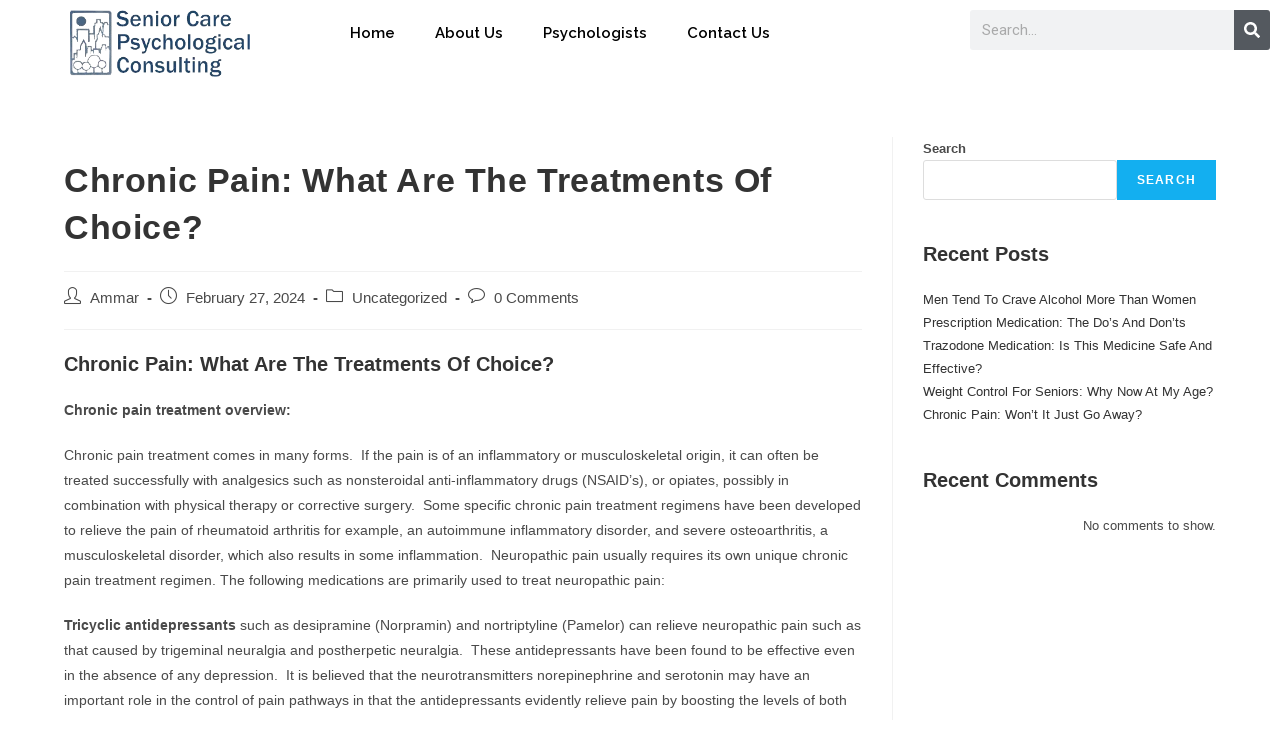

--- FILE ---
content_type: text/css
request_url: https://seniorcarepsychological.com/wp-content/uploads/elementor/css/post-1480.css?ver=1711930615
body_size: 645
content:
.elementor-1480 .elementor-element.elementor-element-2bf61fe{--display:flex;--flex-direction:row;--container-widget-width:calc( ( 1 - var( --container-widget-flex-grow ) ) * 100% );--container-widget-height:100%;--container-widget-flex-grow:1;--container-widget-align-self:stretch;--justify-content:flex-start;--align-items:center;--gap:0px 0px;--background-transition:0.3s;--margin-block-start:0%;--margin-block-end:0%;--margin-inline-start:0%;--margin-inline-end:0%;--padding-block-start:0px;--padding-block-end:0px;--padding-inline-start:0px;--padding-inline-end:0px;--z-index:999;}.elementor-1480 .elementor-element.elementor-element-2bf61fe:not(.elementor-motion-effects-element-type-background), .elementor-1480 .elementor-element.elementor-element-2bf61fe > .elementor-motion-effects-container > .elementor-motion-effects-layer{background-color:#FFFFFF;}.elementor-1480 .elementor-element.elementor-element-2bf61fe, .elementor-1480 .elementor-element.elementor-element-2bf61fe::before{--border-transition:0.3s;}.elementor-1480 .elementor-element.elementor-element-c4a6b7c{--display:flex;--flex-direction:column;--container-widget-width:100%;--container-widget-height:initial;--container-widget-flex-grow:0;--container-widget-align-self:initial;--background-transition:0.3s;}.elementor-1480 .elementor-element.elementor-element-e54ef81 img{width:60%;}.elementor-1480 .elementor-element.elementor-element-14af786{--display:flex;--flex-direction:column;--container-widget-width:100%;--container-widget-height:initial;--container-widget-flex-grow:0;--container-widget-align-self:initial;--background-transition:0.3s;}.elementor-1480 .elementor-element.elementor-element-3771b58 .elementor-menu-toggle{margin:0 auto;}.elementor-1480 .elementor-element.elementor-element-3771b58 .elementor-nav-menu .elementor-item{font-family:"Raleway", Sans-serif;font-size:15px;font-weight:600;}.elementor-1480 .elementor-element.elementor-element-3771b58 .elementor-nav-menu--main .elementor-item{color:#000000;fill:#000000;}.elementor-1480 .elementor-element.elementor-element-3771b58 .elementor-nav-menu--main .elementor-item:hover,
					.elementor-1480 .elementor-element.elementor-element-3771b58 .elementor-nav-menu--main .elementor-item.elementor-item-active,
					.elementor-1480 .elementor-element.elementor-element-3771b58 .elementor-nav-menu--main .elementor-item.highlighted,
					.elementor-1480 .elementor-element.elementor-element-3771b58 .elementor-nav-menu--main .elementor-item:focus{color:#000000;fill:#000000;}.elementor-1480 .elementor-element.elementor-element-3771b58 .elementor-nav-menu--main:not(.e--pointer-framed) .elementor-item:before,
					.elementor-1480 .elementor-element.elementor-element-3771b58 .elementor-nav-menu--main:not(.e--pointer-framed) .elementor-item:after{background-color:#1C4572;}.elementor-1480 .elementor-element.elementor-element-3771b58 .e--pointer-framed .elementor-item:before,
					.elementor-1480 .elementor-element.elementor-element-3771b58 .e--pointer-framed .elementor-item:after{border-color:#1C4572;}.elementor-1480 .elementor-element.elementor-element-e19c418{--display:flex;--flex-direction:column;--container-widget-width:100%;--container-widget-height:initial;--container-widget-flex-grow:0;--container-widget-align-self:initial;--background-transition:0.3s;}.elementor-1480 .elementor-element.elementor-element-cf6f563 .elementor-search-form__container{min-height:36px;}.elementor-1480 .elementor-element.elementor-element-cf6f563 .elementor-search-form__submit{min-width:36px;}body:not(.rtl) .elementor-1480 .elementor-element.elementor-element-cf6f563 .elementor-search-form__icon{padding-left:calc(36px / 3);}body.rtl .elementor-1480 .elementor-element.elementor-element-cf6f563 .elementor-search-form__icon{padding-right:calc(36px / 3);}.elementor-1480 .elementor-element.elementor-element-cf6f563 .elementor-search-form__input, .elementor-1480 .elementor-element.elementor-element-cf6f563.elementor-search-form--button-type-text .elementor-search-form__submit{padding-left:calc(36px / 3);padding-right:calc(36px / 3);}.elementor-1480 .elementor-element.elementor-element-cf6f563:not(.elementor-search-form--skin-full_screen) .elementor-search-form__container{border-radius:3px;}.elementor-1480 .elementor-element.elementor-element-cf6f563.elementor-search-form--skin-full_screen input[type="search"].elementor-search-form__input{border-radius:3px;}@media(min-width:768px){.elementor-1480 .elementor-element.elementor-element-c4a6b7c{--width:25%;}.elementor-1480 .elementor-element.elementor-element-14af786{--width:50%;}.elementor-1480 .elementor-element.elementor-element-e19c418{--width:25%;}}@media(max-width:767px){.elementor-1480 .elementor-element.elementor-element-2bf61fe{--flex-direction:row;--container-widget-width:initial;--container-widget-height:100%;--container-widget-flex-grow:1;--container-widget-align-self:stretch;--z-index:9999;}.elementor-1480 .elementor-element.elementor-element-c4a6b7c{--width:49%;}.elementor-1480 .elementor-element.elementor-element-e54ef81{text-align:left;z-index:999;}.elementor-1480 .elementor-element.elementor-element-e54ef81 img{width:60%;}.elementor-1480 .elementor-element.elementor-element-14af786{--width:51%;}.elementor-1480 .elementor-element.elementor-element-14af786.e-con{--align-self:flex-end;}.elementor-1480 .elementor-element.elementor-element-3771b58.elementor-element{--align-self:flex-end;}.elementor-1480 .elementor-element.elementor-element-3771b58{z-index:99;}}

--- FILE ---
content_type: text/css
request_url: https://seniorcarepsychological.com/wp-content/uploads/elementor/css/post-1508.css?ver=1711930615
body_size: 801
content:
.elementor-1508 .elementor-element.elementor-element-d8cc8e2{--display:flex;--flex-direction:row;--container-widget-width:initial;--container-widget-height:100%;--container-widget-flex-grow:1;--container-widget-align-self:stretch;--gap:0px 0px;--background-transition:0.3s;--margin-block-start:0px;--margin-block-end:0px;--margin-inline-start:0px;--margin-inline-end:0px;--padding-block-start:30px;--padding-block-end:0px;--padding-inline-start:0px;--padding-inline-end:0px;}.elementor-1508 .elementor-element.elementor-element-d8cc8e2:not(.elementor-motion-effects-element-type-background), .elementor-1508 .elementor-element.elementor-element-d8cc8e2 > .elementor-motion-effects-container > .elementor-motion-effects-layer{background-color:#000000;}.elementor-1508 .elementor-element.elementor-element-d8cc8e2, .elementor-1508 .elementor-element.elementor-element-d8cc8e2::before{--border-transition:0.3s;}.elementor-1508 .elementor-element.elementor-element-f75ba30{--display:flex;--flex-direction:column;--container-widget-width:100%;--container-widget-height:initial;--container-widget-flex-grow:0;--container-widget-align-self:initial;--background-transition:0.3s;--padding-block-start:50px;--padding-block-end:0px;--padding-inline-start:0px;--padding-inline-end:0px;}.elementor-1508 .elementor-element.elementor-element-2b9e245 img{width:60%;}.elementor-1508 .elementor-element.elementor-element-176ce70{--grid-template-columns:repeat(0, auto);--grid-column-gap:5px;--grid-row-gap:0px;}.elementor-1508 .elementor-element.elementor-element-176ce70 .elementor-widget-container{text-align:center;}.elementor-1508 .elementor-element.elementor-element-176ce70 > .elementor-widget-container{margin:20px 0px 0px 0px;}.elementor-1508 .elementor-element.elementor-element-8a135d4{--display:flex;--flex-direction:column;--container-widget-width:100%;--container-widget-height:initial;--container-widget-flex-grow:0;--container-widget-align-self:initial;--background-transition:0.3s;}.elementor-1508 .elementor-element.elementor-element-23c4098 .elementor-heading-title{color:#FFFFFF;font-family:"Raleway", Sans-serif;font-size:25px;font-weight:600;}.elementor-1508 .elementor-element.elementor-element-d41c03e{color:#FFFFFF;font-family:"Roboto", Sans-serif;font-weight:400;}.elementor-1508 .elementor-element.elementor-element-d41c03e > .elementor-widget-container{margin:0px 0px -20px 0px;padding:0px 0px 0px 0px;}.elementor-1508 .elementor-element.elementor-element-232d9b7 .elementor-heading-title{color:#FFFFFF;font-family:"Raleway", Sans-serif;font-size:25px;font-weight:600;}.elementor-1508 .elementor-element.elementor-element-07d8ba9{color:#FFFFFF;}.elementor-1508 .elementor-element.elementor-element-07d8ba9 > .elementor-widget-container{margin:0px 0px -20px 0px;}.elementor-1508 .elementor-element.elementor-element-d6b98e7 .elementor-heading-title{color:#FFFFFF;font-family:"Raleway", Sans-serif;font-size:25px;font-weight:600;}.elementor-1508 .elementor-element.elementor-element-ef9ef46{color:#FFFFFF;font-family:"Raleway", Sans-serif;font-size:15px;font-weight:400;}.elementor-1508 .elementor-element.elementor-element-ef9ef46 > .elementor-widget-container{margin:0px 0px -20px 0px;}.elementor-1508 .elementor-element.elementor-element-4e87065 .elementor-heading-title{color:#FFFFFF;font-family:"Raleway", Sans-serif;font-size:25px;font-weight:600;}.elementor-1508 .elementor-element.elementor-element-1c2284e{color:#FFFFFF;}.elementor-1508 .elementor-element.elementor-element-1c2284e > .elementor-widget-container{margin:0px 0px -20px 0px;}.elementor-1508 .elementor-element.elementor-element-74972a1{--display:flex;--flex-direction:column;--container-widget-width:100%;--container-widget-height:initial;--container-widget-flex-grow:0;--container-widget-align-self:initial;--background-transition:0.3s;--margin-block-start:0px;--margin-block-end:0px;--margin-inline-start:0px;--margin-inline-end:0px;}.elementor-1508 .elementor-element.elementor-element-c84a5f6 .elementor-heading-title{color:#FFFFFF;font-family:"Raleway", Sans-serif;font-size:35px;font-weight:600;}.elementor-1508 .elementor-element.elementor-element-12255ee .menu-item a.hfe-menu-item{padding-left:15px;padding-right:15px;}.elementor-1508 .elementor-element.elementor-element-12255ee .menu-item a.hfe-sub-menu-item{padding-left:calc( 15px + 20px );padding-right:15px;}.elementor-1508 .elementor-element.elementor-element-12255ee .hfe-nav-menu__layout-vertical .menu-item ul ul a.hfe-sub-menu-item{padding-left:calc( 15px + 40px );padding-right:15px;}.elementor-1508 .elementor-element.elementor-element-12255ee .hfe-nav-menu__layout-vertical .menu-item ul ul ul a.hfe-sub-menu-item{padding-left:calc( 15px + 60px );padding-right:15px;}.elementor-1508 .elementor-element.elementor-element-12255ee .hfe-nav-menu__layout-vertical .menu-item ul ul ul ul a.hfe-sub-menu-item{padding-left:calc( 15px + 80px );padding-right:15px;}.elementor-1508 .elementor-element.elementor-element-12255ee .menu-item a.hfe-menu-item, .elementor-1508 .elementor-element.elementor-element-12255ee .menu-item a.hfe-sub-menu-item{padding-top:15px;padding-bottom:15px;}.elementor-1508 .elementor-element.elementor-element-12255ee a.hfe-menu-item, .elementor-1508 .elementor-element.elementor-element-12255ee a.hfe-sub-menu-item{font-family:"Raleway", Sans-serif;font-size:15px;font-weight:600;}.elementor-1508 .elementor-element.elementor-element-12255ee .menu-item a.hfe-menu-item, .elementor-1508 .elementor-element.elementor-element-12255ee .sub-menu a.hfe-sub-menu-item{color:#FFFFFF;}.elementor-1508 .elementor-element.elementor-element-12255ee .menu-item a.hfe-menu-item, .elementor-1508 .elementor-element.elementor-element-12255ee .sub-menu, .elementor-1508 .elementor-element.elementor-element-12255ee nav.hfe-dropdown, .elementor-1508 .elementor-element.elementor-element-12255ee .hfe-dropdown-expandible{background-color:#000000;}.elementor-1508 .elementor-element.elementor-element-12255ee .menu-item a.hfe-menu-item:hover,
								.elementor-1508 .elementor-element.elementor-element-12255ee .sub-menu a.hfe-sub-menu-item:hover,
								.elementor-1508 .elementor-element.elementor-element-12255ee .menu-item.current-menu-item a.hfe-menu-item,
								.elementor-1508 .elementor-element.elementor-element-12255ee .menu-item a.hfe-menu-item.highlighted,
								.elementor-1508 .elementor-element.elementor-element-12255ee .menu-item a.hfe-menu-item:focus{color:#153355;}.elementor-1508 .elementor-element.elementor-element-12255ee .sub-menu a.hfe-sub-menu-item,
								.elementor-1508 .elementor-element.elementor-element-12255ee .elementor-menu-toggle,
								.elementor-1508 .elementor-element.elementor-element-12255ee nav.hfe-dropdown li a.hfe-menu-item,
								.elementor-1508 .elementor-element.elementor-element-12255ee nav.hfe-dropdown li a.hfe-sub-menu-item,
								.elementor-1508 .elementor-element.elementor-element-12255ee nav.hfe-dropdown-expandible li a.hfe-menu-item,
								.elementor-1508 .elementor-element.elementor-element-12255ee nav.hfe-dropdown-expandible li a.hfe-sub-menu-item{color:#FFFFFF;}.elementor-1508 .elementor-element.elementor-element-12255ee .sub-menu,
								.elementor-1508 .elementor-element.elementor-element-12255ee nav.hfe-dropdown,
								.elementor-1508 .elementor-element.elementor-element-12255ee nav.hfe-dropdown-expandible,
								.elementor-1508 .elementor-element.elementor-element-12255ee nav.hfe-dropdown .menu-item a.hfe-menu-item,
								.elementor-1508 .elementor-element.elementor-element-12255ee nav.hfe-dropdown .menu-item a.hfe-sub-menu-item{background-color:#fff;}.elementor-1508 .elementor-element.elementor-element-12255ee .sub-menu a.hfe-sub-menu-item,
						 .elementor-1508 .elementor-element.elementor-element-12255ee nav.hfe-dropdown li a.hfe-menu-item,
						 .elementor-1508 .elementor-element.elementor-element-12255ee nav.hfe-dropdown li a.hfe-sub-menu-item,
						 .elementor-1508 .elementor-element.elementor-element-12255ee nav.hfe-dropdown-expandible li a.hfe-menu-item,
						 .elementor-1508 .elementor-element.elementor-element-12255ee nav.hfe-dropdown-expandible li a.hfe-sub-menu-item{padding-top:15px;padding-bottom:15px;}.elementor-1508 .elementor-element.elementor-element-12255ee .sub-menu li.menu-item:not(:last-child),
						.elementor-1508 .elementor-element.elementor-element-12255ee nav.hfe-dropdown li.menu-item:not(:last-child),
						.elementor-1508 .elementor-element.elementor-element-12255ee nav.hfe-dropdown-expandible li.menu-item:not(:last-child){border-bottom-style:solid;border-bottom-color:#c4c4c4;border-bottom-width:1px;}.elementor-1508 .elementor-element.elementor-element-12255ee div.hfe-nav-menu-icon{color:#FFFFFF;}.elementor-1508 .elementor-element.elementor-element-12255ee div.hfe-nav-menu-icon svg{fill:#FFFFFF;}@media(min-width:768px){.elementor-1508 .elementor-element.elementor-element-f75ba30{--width:33.33%;}.elementor-1508 .elementor-element.elementor-element-8a135d4{--width:33.33%;}.elementor-1508 .elementor-element.elementor-element-74972a1{--width:33.33%;}}

--- FILE ---
content_type: text/css
request_url: https://seniorcarepsychological.com/wp-content/uploads/elementor/css/post-8.css?ver=1711930615
body_size: 596
content:
.elementor-8 .elementor-element.elementor-element-5d9130f{--display:flex;--flex-direction:row;--container-widget-width:calc( ( 1 - var( --container-widget-flex-grow ) ) * 100% );--container-widget-height:100%;--container-widget-flex-grow:1;--container-widget-align-self:stretch;--justify-content:flex-start;--align-items:center;--gap:0px 0px;--background-transition:0.3s;--margin-block-start:0%;--margin-block-end:0%;--margin-inline-start:0%;--margin-inline-end:0%;--padding-block-start:0px;--padding-block-end:0px;--padding-inline-start:0px;--padding-inline-end:0px;}.elementor-8 .elementor-element.elementor-element-5d9130f:not(.elementor-motion-effects-element-type-background), .elementor-8 .elementor-element.elementor-element-5d9130f > .elementor-motion-effects-container > .elementor-motion-effects-layer{background-color:#FFFFFFFC;}.elementor-8 .elementor-element.elementor-element-5d9130f, .elementor-8 .elementor-element.elementor-element-5d9130f::before{--border-transition:0.3s;}.elementor-8 .elementor-element.elementor-element-495e6db{--display:flex;--flex-direction:column;--container-widget-width:100%;--container-widget-height:initial;--container-widget-flex-grow:0;--container-widget-align-self:initial;--background-transition:0.3s;}.elementor-8 .elementor-element.elementor-element-8aa5275 img{width:60%;}.elementor-8 .elementor-element.elementor-element-99dce71{--display:flex;--flex-direction:column;--container-widget-width:100%;--container-widget-height:initial;--container-widget-flex-grow:0;--container-widget-align-self:initial;--background-transition:0.3s;}.elementor-8 .elementor-element.elementor-element-07dbd46 .elementor-menu-toggle{margin:0 auto;}.elementor-8 .elementor-element.elementor-element-07dbd46 .elementor-nav-menu .elementor-item{font-family:"Raleway", Sans-serif;font-size:15px;font-weight:600;}.elementor-8 .elementor-element.elementor-element-07dbd46 .elementor-nav-menu--main .elementor-item{color:#000000;fill:#000000;}.elementor-8 .elementor-element.elementor-element-07dbd46 .elementor-nav-menu--main .elementor-item:hover,
					.elementor-8 .elementor-element.elementor-element-07dbd46 .elementor-nav-menu--main .elementor-item.elementor-item-active,
					.elementor-8 .elementor-element.elementor-element-07dbd46 .elementor-nav-menu--main .elementor-item.highlighted,
					.elementor-8 .elementor-element.elementor-element-07dbd46 .elementor-nav-menu--main .elementor-item:focus{color:#000000;fill:#000000;}.elementor-8 .elementor-element.elementor-element-07dbd46 .elementor-nav-menu--main:not(.e--pointer-framed) .elementor-item:before,
					.elementor-8 .elementor-element.elementor-element-07dbd46 .elementor-nav-menu--main:not(.e--pointer-framed) .elementor-item:after{background-color:#FF964F;}.elementor-8 .elementor-element.elementor-element-07dbd46 .e--pointer-framed .elementor-item:before,
					.elementor-8 .elementor-element.elementor-element-07dbd46 .e--pointer-framed .elementor-item:after{border-color:#FF964F;}.elementor-8 .elementor-element.elementor-element-b6d95ac{--display:flex;--flex-direction:column;--container-widget-width:100%;--container-widget-height:initial;--container-widget-flex-grow:0;--container-widget-align-self:initial;--background-transition:0.3s;}.elementor-8 .elementor-element.elementor-element-d79b818 .elementor-search-form__container{min-height:36px;}.elementor-8 .elementor-element.elementor-element-d79b818 .elementor-search-form__submit{min-width:36px;}body:not(.rtl) .elementor-8 .elementor-element.elementor-element-d79b818 .elementor-search-form__icon{padding-left:calc(36px / 3);}body.rtl .elementor-8 .elementor-element.elementor-element-d79b818 .elementor-search-form__icon{padding-right:calc(36px / 3);}.elementor-8 .elementor-element.elementor-element-d79b818 .elementor-search-form__input, .elementor-8 .elementor-element.elementor-element-d79b818.elementor-search-form--button-type-text .elementor-search-form__submit{padding-left:calc(36px / 3);padding-right:calc(36px / 3);}.elementor-8 .elementor-element.elementor-element-d79b818:not(.elementor-search-form--skin-full_screen) .elementor-search-form__container{border-radius:3px;}.elementor-8 .elementor-element.elementor-element-d79b818.elementor-search-form--skin-full_screen input[type="search"].elementor-search-form__input{border-radius:3px;}@media(min-width:768px){.elementor-8 .elementor-element.elementor-element-495e6db{--width:25%;}.elementor-8 .elementor-element.elementor-element-99dce71{--width:50%;}.elementor-8 .elementor-element.elementor-element-b6d95ac{--width:25%;}}@media(max-width:767px){.elementor-8 .elementor-element.elementor-element-5d9130f{--flex-direction:row;--container-widget-width:initial;--container-widget-height:100%;--container-widget-flex-grow:1;--container-widget-align-self:stretch;}.elementor-8 .elementor-element.elementor-element-8aa5275{text-align:left;}.elementor-8 .elementor-element.elementor-element-8aa5275 img{width:30%;}}